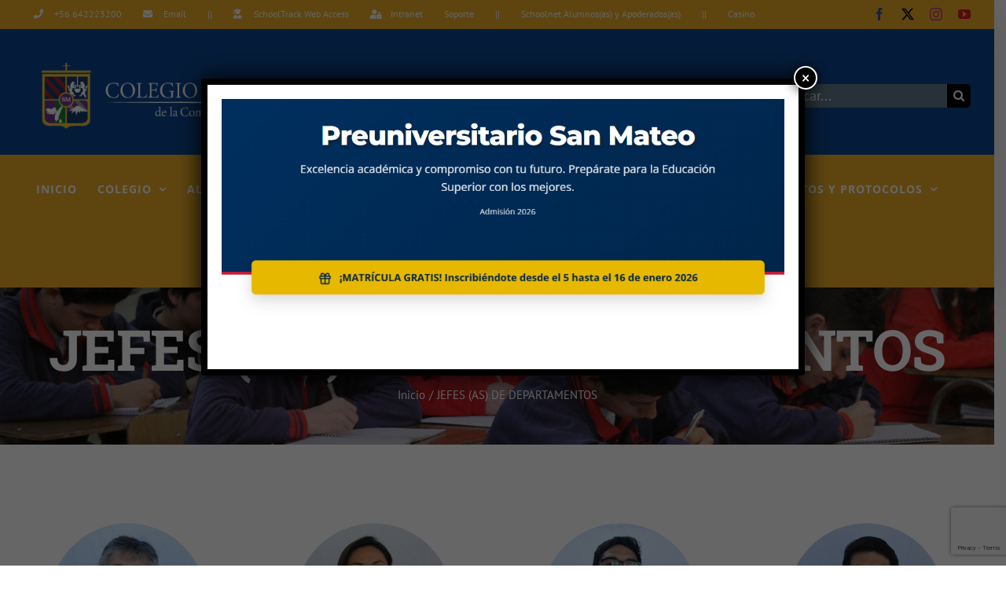

--- FILE ---
content_type: text/html; charset=utf-8
request_url: https://www.google.com/recaptcha/api2/anchor?ar=1&k=6Le9NS8rAAAAAEBp7V9voI5G1aT5Q-f8c5i8K5eg&co=aHR0cHM6Ly9zYW5tYXRlby5jbDo0NDM.&hl=en&v=PoyoqOPhxBO7pBk68S4YbpHZ&size=invisible&anchor-ms=20000&execute-ms=30000&cb=ai5mh4uc1ne1
body_size: 48702
content:
<!DOCTYPE HTML><html dir="ltr" lang="en"><head><meta http-equiv="Content-Type" content="text/html; charset=UTF-8">
<meta http-equiv="X-UA-Compatible" content="IE=edge">
<title>reCAPTCHA</title>
<style type="text/css">
/* cyrillic-ext */
@font-face {
  font-family: 'Roboto';
  font-style: normal;
  font-weight: 400;
  font-stretch: 100%;
  src: url(//fonts.gstatic.com/s/roboto/v48/KFO7CnqEu92Fr1ME7kSn66aGLdTylUAMa3GUBHMdazTgWw.woff2) format('woff2');
  unicode-range: U+0460-052F, U+1C80-1C8A, U+20B4, U+2DE0-2DFF, U+A640-A69F, U+FE2E-FE2F;
}
/* cyrillic */
@font-face {
  font-family: 'Roboto';
  font-style: normal;
  font-weight: 400;
  font-stretch: 100%;
  src: url(//fonts.gstatic.com/s/roboto/v48/KFO7CnqEu92Fr1ME7kSn66aGLdTylUAMa3iUBHMdazTgWw.woff2) format('woff2');
  unicode-range: U+0301, U+0400-045F, U+0490-0491, U+04B0-04B1, U+2116;
}
/* greek-ext */
@font-face {
  font-family: 'Roboto';
  font-style: normal;
  font-weight: 400;
  font-stretch: 100%;
  src: url(//fonts.gstatic.com/s/roboto/v48/KFO7CnqEu92Fr1ME7kSn66aGLdTylUAMa3CUBHMdazTgWw.woff2) format('woff2');
  unicode-range: U+1F00-1FFF;
}
/* greek */
@font-face {
  font-family: 'Roboto';
  font-style: normal;
  font-weight: 400;
  font-stretch: 100%;
  src: url(//fonts.gstatic.com/s/roboto/v48/KFO7CnqEu92Fr1ME7kSn66aGLdTylUAMa3-UBHMdazTgWw.woff2) format('woff2');
  unicode-range: U+0370-0377, U+037A-037F, U+0384-038A, U+038C, U+038E-03A1, U+03A3-03FF;
}
/* math */
@font-face {
  font-family: 'Roboto';
  font-style: normal;
  font-weight: 400;
  font-stretch: 100%;
  src: url(//fonts.gstatic.com/s/roboto/v48/KFO7CnqEu92Fr1ME7kSn66aGLdTylUAMawCUBHMdazTgWw.woff2) format('woff2');
  unicode-range: U+0302-0303, U+0305, U+0307-0308, U+0310, U+0312, U+0315, U+031A, U+0326-0327, U+032C, U+032F-0330, U+0332-0333, U+0338, U+033A, U+0346, U+034D, U+0391-03A1, U+03A3-03A9, U+03B1-03C9, U+03D1, U+03D5-03D6, U+03F0-03F1, U+03F4-03F5, U+2016-2017, U+2034-2038, U+203C, U+2040, U+2043, U+2047, U+2050, U+2057, U+205F, U+2070-2071, U+2074-208E, U+2090-209C, U+20D0-20DC, U+20E1, U+20E5-20EF, U+2100-2112, U+2114-2115, U+2117-2121, U+2123-214F, U+2190, U+2192, U+2194-21AE, U+21B0-21E5, U+21F1-21F2, U+21F4-2211, U+2213-2214, U+2216-22FF, U+2308-230B, U+2310, U+2319, U+231C-2321, U+2336-237A, U+237C, U+2395, U+239B-23B7, U+23D0, U+23DC-23E1, U+2474-2475, U+25AF, U+25B3, U+25B7, U+25BD, U+25C1, U+25CA, U+25CC, U+25FB, U+266D-266F, U+27C0-27FF, U+2900-2AFF, U+2B0E-2B11, U+2B30-2B4C, U+2BFE, U+3030, U+FF5B, U+FF5D, U+1D400-1D7FF, U+1EE00-1EEFF;
}
/* symbols */
@font-face {
  font-family: 'Roboto';
  font-style: normal;
  font-weight: 400;
  font-stretch: 100%;
  src: url(//fonts.gstatic.com/s/roboto/v48/KFO7CnqEu92Fr1ME7kSn66aGLdTylUAMaxKUBHMdazTgWw.woff2) format('woff2');
  unicode-range: U+0001-000C, U+000E-001F, U+007F-009F, U+20DD-20E0, U+20E2-20E4, U+2150-218F, U+2190, U+2192, U+2194-2199, U+21AF, U+21E6-21F0, U+21F3, U+2218-2219, U+2299, U+22C4-22C6, U+2300-243F, U+2440-244A, U+2460-24FF, U+25A0-27BF, U+2800-28FF, U+2921-2922, U+2981, U+29BF, U+29EB, U+2B00-2BFF, U+4DC0-4DFF, U+FFF9-FFFB, U+10140-1018E, U+10190-1019C, U+101A0, U+101D0-101FD, U+102E0-102FB, U+10E60-10E7E, U+1D2C0-1D2D3, U+1D2E0-1D37F, U+1F000-1F0FF, U+1F100-1F1AD, U+1F1E6-1F1FF, U+1F30D-1F30F, U+1F315, U+1F31C, U+1F31E, U+1F320-1F32C, U+1F336, U+1F378, U+1F37D, U+1F382, U+1F393-1F39F, U+1F3A7-1F3A8, U+1F3AC-1F3AF, U+1F3C2, U+1F3C4-1F3C6, U+1F3CA-1F3CE, U+1F3D4-1F3E0, U+1F3ED, U+1F3F1-1F3F3, U+1F3F5-1F3F7, U+1F408, U+1F415, U+1F41F, U+1F426, U+1F43F, U+1F441-1F442, U+1F444, U+1F446-1F449, U+1F44C-1F44E, U+1F453, U+1F46A, U+1F47D, U+1F4A3, U+1F4B0, U+1F4B3, U+1F4B9, U+1F4BB, U+1F4BF, U+1F4C8-1F4CB, U+1F4D6, U+1F4DA, U+1F4DF, U+1F4E3-1F4E6, U+1F4EA-1F4ED, U+1F4F7, U+1F4F9-1F4FB, U+1F4FD-1F4FE, U+1F503, U+1F507-1F50B, U+1F50D, U+1F512-1F513, U+1F53E-1F54A, U+1F54F-1F5FA, U+1F610, U+1F650-1F67F, U+1F687, U+1F68D, U+1F691, U+1F694, U+1F698, U+1F6AD, U+1F6B2, U+1F6B9-1F6BA, U+1F6BC, U+1F6C6-1F6CF, U+1F6D3-1F6D7, U+1F6E0-1F6EA, U+1F6F0-1F6F3, U+1F6F7-1F6FC, U+1F700-1F7FF, U+1F800-1F80B, U+1F810-1F847, U+1F850-1F859, U+1F860-1F887, U+1F890-1F8AD, U+1F8B0-1F8BB, U+1F8C0-1F8C1, U+1F900-1F90B, U+1F93B, U+1F946, U+1F984, U+1F996, U+1F9E9, U+1FA00-1FA6F, U+1FA70-1FA7C, U+1FA80-1FA89, U+1FA8F-1FAC6, U+1FACE-1FADC, U+1FADF-1FAE9, U+1FAF0-1FAF8, U+1FB00-1FBFF;
}
/* vietnamese */
@font-face {
  font-family: 'Roboto';
  font-style: normal;
  font-weight: 400;
  font-stretch: 100%;
  src: url(//fonts.gstatic.com/s/roboto/v48/KFO7CnqEu92Fr1ME7kSn66aGLdTylUAMa3OUBHMdazTgWw.woff2) format('woff2');
  unicode-range: U+0102-0103, U+0110-0111, U+0128-0129, U+0168-0169, U+01A0-01A1, U+01AF-01B0, U+0300-0301, U+0303-0304, U+0308-0309, U+0323, U+0329, U+1EA0-1EF9, U+20AB;
}
/* latin-ext */
@font-face {
  font-family: 'Roboto';
  font-style: normal;
  font-weight: 400;
  font-stretch: 100%;
  src: url(//fonts.gstatic.com/s/roboto/v48/KFO7CnqEu92Fr1ME7kSn66aGLdTylUAMa3KUBHMdazTgWw.woff2) format('woff2');
  unicode-range: U+0100-02BA, U+02BD-02C5, U+02C7-02CC, U+02CE-02D7, U+02DD-02FF, U+0304, U+0308, U+0329, U+1D00-1DBF, U+1E00-1E9F, U+1EF2-1EFF, U+2020, U+20A0-20AB, U+20AD-20C0, U+2113, U+2C60-2C7F, U+A720-A7FF;
}
/* latin */
@font-face {
  font-family: 'Roboto';
  font-style: normal;
  font-weight: 400;
  font-stretch: 100%;
  src: url(//fonts.gstatic.com/s/roboto/v48/KFO7CnqEu92Fr1ME7kSn66aGLdTylUAMa3yUBHMdazQ.woff2) format('woff2');
  unicode-range: U+0000-00FF, U+0131, U+0152-0153, U+02BB-02BC, U+02C6, U+02DA, U+02DC, U+0304, U+0308, U+0329, U+2000-206F, U+20AC, U+2122, U+2191, U+2193, U+2212, U+2215, U+FEFF, U+FFFD;
}
/* cyrillic-ext */
@font-face {
  font-family: 'Roboto';
  font-style: normal;
  font-weight: 500;
  font-stretch: 100%;
  src: url(//fonts.gstatic.com/s/roboto/v48/KFO7CnqEu92Fr1ME7kSn66aGLdTylUAMa3GUBHMdazTgWw.woff2) format('woff2');
  unicode-range: U+0460-052F, U+1C80-1C8A, U+20B4, U+2DE0-2DFF, U+A640-A69F, U+FE2E-FE2F;
}
/* cyrillic */
@font-face {
  font-family: 'Roboto';
  font-style: normal;
  font-weight: 500;
  font-stretch: 100%;
  src: url(//fonts.gstatic.com/s/roboto/v48/KFO7CnqEu92Fr1ME7kSn66aGLdTylUAMa3iUBHMdazTgWw.woff2) format('woff2');
  unicode-range: U+0301, U+0400-045F, U+0490-0491, U+04B0-04B1, U+2116;
}
/* greek-ext */
@font-face {
  font-family: 'Roboto';
  font-style: normal;
  font-weight: 500;
  font-stretch: 100%;
  src: url(//fonts.gstatic.com/s/roboto/v48/KFO7CnqEu92Fr1ME7kSn66aGLdTylUAMa3CUBHMdazTgWw.woff2) format('woff2');
  unicode-range: U+1F00-1FFF;
}
/* greek */
@font-face {
  font-family: 'Roboto';
  font-style: normal;
  font-weight: 500;
  font-stretch: 100%;
  src: url(//fonts.gstatic.com/s/roboto/v48/KFO7CnqEu92Fr1ME7kSn66aGLdTylUAMa3-UBHMdazTgWw.woff2) format('woff2');
  unicode-range: U+0370-0377, U+037A-037F, U+0384-038A, U+038C, U+038E-03A1, U+03A3-03FF;
}
/* math */
@font-face {
  font-family: 'Roboto';
  font-style: normal;
  font-weight: 500;
  font-stretch: 100%;
  src: url(//fonts.gstatic.com/s/roboto/v48/KFO7CnqEu92Fr1ME7kSn66aGLdTylUAMawCUBHMdazTgWw.woff2) format('woff2');
  unicode-range: U+0302-0303, U+0305, U+0307-0308, U+0310, U+0312, U+0315, U+031A, U+0326-0327, U+032C, U+032F-0330, U+0332-0333, U+0338, U+033A, U+0346, U+034D, U+0391-03A1, U+03A3-03A9, U+03B1-03C9, U+03D1, U+03D5-03D6, U+03F0-03F1, U+03F4-03F5, U+2016-2017, U+2034-2038, U+203C, U+2040, U+2043, U+2047, U+2050, U+2057, U+205F, U+2070-2071, U+2074-208E, U+2090-209C, U+20D0-20DC, U+20E1, U+20E5-20EF, U+2100-2112, U+2114-2115, U+2117-2121, U+2123-214F, U+2190, U+2192, U+2194-21AE, U+21B0-21E5, U+21F1-21F2, U+21F4-2211, U+2213-2214, U+2216-22FF, U+2308-230B, U+2310, U+2319, U+231C-2321, U+2336-237A, U+237C, U+2395, U+239B-23B7, U+23D0, U+23DC-23E1, U+2474-2475, U+25AF, U+25B3, U+25B7, U+25BD, U+25C1, U+25CA, U+25CC, U+25FB, U+266D-266F, U+27C0-27FF, U+2900-2AFF, U+2B0E-2B11, U+2B30-2B4C, U+2BFE, U+3030, U+FF5B, U+FF5D, U+1D400-1D7FF, U+1EE00-1EEFF;
}
/* symbols */
@font-face {
  font-family: 'Roboto';
  font-style: normal;
  font-weight: 500;
  font-stretch: 100%;
  src: url(//fonts.gstatic.com/s/roboto/v48/KFO7CnqEu92Fr1ME7kSn66aGLdTylUAMaxKUBHMdazTgWw.woff2) format('woff2');
  unicode-range: U+0001-000C, U+000E-001F, U+007F-009F, U+20DD-20E0, U+20E2-20E4, U+2150-218F, U+2190, U+2192, U+2194-2199, U+21AF, U+21E6-21F0, U+21F3, U+2218-2219, U+2299, U+22C4-22C6, U+2300-243F, U+2440-244A, U+2460-24FF, U+25A0-27BF, U+2800-28FF, U+2921-2922, U+2981, U+29BF, U+29EB, U+2B00-2BFF, U+4DC0-4DFF, U+FFF9-FFFB, U+10140-1018E, U+10190-1019C, U+101A0, U+101D0-101FD, U+102E0-102FB, U+10E60-10E7E, U+1D2C0-1D2D3, U+1D2E0-1D37F, U+1F000-1F0FF, U+1F100-1F1AD, U+1F1E6-1F1FF, U+1F30D-1F30F, U+1F315, U+1F31C, U+1F31E, U+1F320-1F32C, U+1F336, U+1F378, U+1F37D, U+1F382, U+1F393-1F39F, U+1F3A7-1F3A8, U+1F3AC-1F3AF, U+1F3C2, U+1F3C4-1F3C6, U+1F3CA-1F3CE, U+1F3D4-1F3E0, U+1F3ED, U+1F3F1-1F3F3, U+1F3F5-1F3F7, U+1F408, U+1F415, U+1F41F, U+1F426, U+1F43F, U+1F441-1F442, U+1F444, U+1F446-1F449, U+1F44C-1F44E, U+1F453, U+1F46A, U+1F47D, U+1F4A3, U+1F4B0, U+1F4B3, U+1F4B9, U+1F4BB, U+1F4BF, U+1F4C8-1F4CB, U+1F4D6, U+1F4DA, U+1F4DF, U+1F4E3-1F4E6, U+1F4EA-1F4ED, U+1F4F7, U+1F4F9-1F4FB, U+1F4FD-1F4FE, U+1F503, U+1F507-1F50B, U+1F50D, U+1F512-1F513, U+1F53E-1F54A, U+1F54F-1F5FA, U+1F610, U+1F650-1F67F, U+1F687, U+1F68D, U+1F691, U+1F694, U+1F698, U+1F6AD, U+1F6B2, U+1F6B9-1F6BA, U+1F6BC, U+1F6C6-1F6CF, U+1F6D3-1F6D7, U+1F6E0-1F6EA, U+1F6F0-1F6F3, U+1F6F7-1F6FC, U+1F700-1F7FF, U+1F800-1F80B, U+1F810-1F847, U+1F850-1F859, U+1F860-1F887, U+1F890-1F8AD, U+1F8B0-1F8BB, U+1F8C0-1F8C1, U+1F900-1F90B, U+1F93B, U+1F946, U+1F984, U+1F996, U+1F9E9, U+1FA00-1FA6F, U+1FA70-1FA7C, U+1FA80-1FA89, U+1FA8F-1FAC6, U+1FACE-1FADC, U+1FADF-1FAE9, U+1FAF0-1FAF8, U+1FB00-1FBFF;
}
/* vietnamese */
@font-face {
  font-family: 'Roboto';
  font-style: normal;
  font-weight: 500;
  font-stretch: 100%;
  src: url(//fonts.gstatic.com/s/roboto/v48/KFO7CnqEu92Fr1ME7kSn66aGLdTylUAMa3OUBHMdazTgWw.woff2) format('woff2');
  unicode-range: U+0102-0103, U+0110-0111, U+0128-0129, U+0168-0169, U+01A0-01A1, U+01AF-01B0, U+0300-0301, U+0303-0304, U+0308-0309, U+0323, U+0329, U+1EA0-1EF9, U+20AB;
}
/* latin-ext */
@font-face {
  font-family: 'Roboto';
  font-style: normal;
  font-weight: 500;
  font-stretch: 100%;
  src: url(//fonts.gstatic.com/s/roboto/v48/KFO7CnqEu92Fr1ME7kSn66aGLdTylUAMa3KUBHMdazTgWw.woff2) format('woff2');
  unicode-range: U+0100-02BA, U+02BD-02C5, U+02C7-02CC, U+02CE-02D7, U+02DD-02FF, U+0304, U+0308, U+0329, U+1D00-1DBF, U+1E00-1E9F, U+1EF2-1EFF, U+2020, U+20A0-20AB, U+20AD-20C0, U+2113, U+2C60-2C7F, U+A720-A7FF;
}
/* latin */
@font-face {
  font-family: 'Roboto';
  font-style: normal;
  font-weight: 500;
  font-stretch: 100%;
  src: url(//fonts.gstatic.com/s/roboto/v48/KFO7CnqEu92Fr1ME7kSn66aGLdTylUAMa3yUBHMdazQ.woff2) format('woff2');
  unicode-range: U+0000-00FF, U+0131, U+0152-0153, U+02BB-02BC, U+02C6, U+02DA, U+02DC, U+0304, U+0308, U+0329, U+2000-206F, U+20AC, U+2122, U+2191, U+2193, U+2212, U+2215, U+FEFF, U+FFFD;
}
/* cyrillic-ext */
@font-face {
  font-family: 'Roboto';
  font-style: normal;
  font-weight: 900;
  font-stretch: 100%;
  src: url(//fonts.gstatic.com/s/roboto/v48/KFO7CnqEu92Fr1ME7kSn66aGLdTylUAMa3GUBHMdazTgWw.woff2) format('woff2');
  unicode-range: U+0460-052F, U+1C80-1C8A, U+20B4, U+2DE0-2DFF, U+A640-A69F, U+FE2E-FE2F;
}
/* cyrillic */
@font-face {
  font-family: 'Roboto';
  font-style: normal;
  font-weight: 900;
  font-stretch: 100%;
  src: url(//fonts.gstatic.com/s/roboto/v48/KFO7CnqEu92Fr1ME7kSn66aGLdTylUAMa3iUBHMdazTgWw.woff2) format('woff2');
  unicode-range: U+0301, U+0400-045F, U+0490-0491, U+04B0-04B1, U+2116;
}
/* greek-ext */
@font-face {
  font-family: 'Roboto';
  font-style: normal;
  font-weight: 900;
  font-stretch: 100%;
  src: url(//fonts.gstatic.com/s/roboto/v48/KFO7CnqEu92Fr1ME7kSn66aGLdTylUAMa3CUBHMdazTgWw.woff2) format('woff2');
  unicode-range: U+1F00-1FFF;
}
/* greek */
@font-face {
  font-family: 'Roboto';
  font-style: normal;
  font-weight: 900;
  font-stretch: 100%;
  src: url(//fonts.gstatic.com/s/roboto/v48/KFO7CnqEu92Fr1ME7kSn66aGLdTylUAMa3-UBHMdazTgWw.woff2) format('woff2');
  unicode-range: U+0370-0377, U+037A-037F, U+0384-038A, U+038C, U+038E-03A1, U+03A3-03FF;
}
/* math */
@font-face {
  font-family: 'Roboto';
  font-style: normal;
  font-weight: 900;
  font-stretch: 100%;
  src: url(//fonts.gstatic.com/s/roboto/v48/KFO7CnqEu92Fr1ME7kSn66aGLdTylUAMawCUBHMdazTgWw.woff2) format('woff2');
  unicode-range: U+0302-0303, U+0305, U+0307-0308, U+0310, U+0312, U+0315, U+031A, U+0326-0327, U+032C, U+032F-0330, U+0332-0333, U+0338, U+033A, U+0346, U+034D, U+0391-03A1, U+03A3-03A9, U+03B1-03C9, U+03D1, U+03D5-03D6, U+03F0-03F1, U+03F4-03F5, U+2016-2017, U+2034-2038, U+203C, U+2040, U+2043, U+2047, U+2050, U+2057, U+205F, U+2070-2071, U+2074-208E, U+2090-209C, U+20D0-20DC, U+20E1, U+20E5-20EF, U+2100-2112, U+2114-2115, U+2117-2121, U+2123-214F, U+2190, U+2192, U+2194-21AE, U+21B0-21E5, U+21F1-21F2, U+21F4-2211, U+2213-2214, U+2216-22FF, U+2308-230B, U+2310, U+2319, U+231C-2321, U+2336-237A, U+237C, U+2395, U+239B-23B7, U+23D0, U+23DC-23E1, U+2474-2475, U+25AF, U+25B3, U+25B7, U+25BD, U+25C1, U+25CA, U+25CC, U+25FB, U+266D-266F, U+27C0-27FF, U+2900-2AFF, U+2B0E-2B11, U+2B30-2B4C, U+2BFE, U+3030, U+FF5B, U+FF5D, U+1D400-1D7FF, U+1EE00-1EEFF;
}
/* symbols */
@font-face {
  font-family: 'Roboto';
  font-style: normal;
  font-weight: 900;
  font-stretch: 100%;
  src: url(//fonts.gstatic.com/s/roboto/v48/KFO7CnqEu92Fr1ME7kSn66aGLdTylUAMaxKUBHMdazTgWw.woff2) format('woff2');
  unicode-range: U+0001-000C, U+000E-001F, U+007F-009F, U+20DD-20E0, U+20E2-20E4, U+2150-218F, U+2190, U+2192, U+2194-2199, U+21AF, U+21E6-21F0, U+21F3, U+2218-2219, U+2299, U+22C4-22C6, U+2300-243F, U+2440-244A, U+2460-24FF, U+25A0-27BF, U+2800-28FF, U+2921-2922, U+2981, U+29BF, U+29EB, U+2B00-2BFF, U+4DC0-4DFF, U+FFF9-FFFB, U+10140-1018E, U+10190-1019C, U+101A0, U+101D0-101FD, U+102E0-102FB, U+10E60-10E7E, U+1D2C0-1D2D3, U+1D2E0-1D37F, U+1F000-1F0FF, U+1F100-1F1AD, U+1F1E6-1F1FF, U+1F30D-1F30F, U+1F315, U+1F31C, U+1F31E, U+1F320-1F32C, U+1F336, U+1F378, U+1F37D, U+1F382, U+1F393-1F39F, U+1F3A7-1F3A8, U+1F3AC-1F3AF, U+1F3C2, U+1F3C4-1F3C6, U+1F3CA-1F3CE, U+1F3D4-1F3E0, U+1F3ED, U+1F3F1-1F3F3, U+1F3F5-1F3F7, U+1F408, U+1F415, U+1F41F, U+1F426, U+1F43F, U+1F441-1F442, U+1F444, U+1F446-1F449, U+1F44C-1F44E, U+1F453, U+1F46A, U+1F47D, U+1F4A3, U+1F4B0, U+1F4B3, U+1F4B9, U+1F4BB, U+1F4BF, U+1F4C8-1F4CB, U+1F4D6, U+1F4DA, U+1F4DF, U+1F4E3-1F4E6, U+1F4EA-1F4ED, U+1F4F7, U+1F4F9-1F4FB, U+1F4FD-1F4FE, U+1F503, U+1F507-1F50B, U+1F50D, U+1F512-1F513, U+1F53E-1F54A, U+1F54F-1F5FA, U+1F610, U+1F650-1F67F, U+1F687, U+1F68D, U+1F691, U+1F694, U+1F698, U+1F6AD, U+1F6B2, U+1F6B9-1F6BA, U+1F6BC, U+1F6C6-1F6CF, U+1F6D3-1F6D7, U+1F6E0-1F6EA, U+1F6F0-1F6F3, U+1F6F7-1F6FC, U+1F700-1F7FF, U+1F800-1F80B, U+1F810-1F847, U+1F850-1F859, U+1F860-1F887, U+1F890-1F8AD, U+1F8B0-1F8BB, U+1F8C0-1F8C1, U+1F900-1F90B, U+1F93B, U+1F946, U+1F984, U+1F996, U+1F9E9, U+1FA00-1FA6F, U+1FA70-1FA7C, U+1FA80-1FA89, U+1FA8F-1FAC6, U+1FACE-1FADC, U+1FADF-1FAE9, U+1FAF0-1FAF8, U+1FB00-1FBFF;
}
/* vietnamese */
@font-face {
  font-family: 'Roboto';
  font-style: normal;
  font-weight: 900;
  font-stretch: 100%;
  src: url(//fonts.gstatic.com/s/roboto/v48/KFO7CnqEu92Fr1ME7kSn66aGLdTylUAMa3OUBHMdazTgWw.woff2) format('woff2');
  unicode-range: U+0102-0103, U+0110-0111, U+0128-0129, U+0168-0169, U+01A0-01A1, U+01AF-01B0, U+0300-0301, U+0303-0304, U+0308-0309, U+0323, U+0329, U+1EA0-1EF9, U+20AB;
}
/* latin-ext */
@font-face {
  font-family: 'Roboto';
  font-style: normal;
  font-weight: 900;
  font-stretch: 100%;
  src: url(//fonts.gstatic.com/s/roboto/v48/KFO7CnqEu92Fr1ME7kSn66aGLdTylUAMa3KUBHMdazTgWw.woff2) format('woff2');
  unicode-range: U+0100-02BA, U+02BD-02C5, U+02C7-02CC, U+02CE-02D7, U+02DD-02FF, U+0304, U+0308, U+0329, U+1D00-1DBF, U+1E00-1E9F, U+1EF2-1EFF, U+2020, U+20A0-20AB, U+20AD-20C0, U+2113, U+2C60-2C7F, U+A720-A7FF;
}
/* latin */
@font-face {
  font-family: 'Roboto';
  font-style: normal;
  font-weight: 900;
  font-stretch: 100%;
  src: url(//fonts.gstatic.com/s/roboto/v48/KFO7CnqEu92Fr1ME7kSn66aGLdTylUAMa3yUBHMdazQ.woff2) format('woff2');
  unicode-range: U+0000-00FF, U+0131, U+0152-0153, U+02BB-02BC, U+02C6, U+02DA, U+02DC, U+0304, U+0308, U+0329, U+2000-206F, U+20AC, U+2122, U+2191, U+2193, U+2212, U+2215, U+FEFF, U+FFFD;
}

</style>
<link rel="stylesheet" type="text/css" href="https://www.gstatic.com/recaptcha/releases/PoyoqOPhxBO7pBk68S4YbpHZ/styles__ltr.css">
<script nonce="rjuYlolu9Cj95rWUvfkgzQ" type="text/javascript">window['__recaptcha_api'] = 'https://www.google.com/recaptcha/api2/';</script>
<script type="text/javascript" src="https://www.gstatic.com/recaptcha/releases/PoyoqOPhxBO7pBk68S4YbpHZ/recaptcha__en.js" nonce="rjuYlolu9Cj95rWUvfkgzQ">
      
    </script></head>
<body><div id="rc-anchor-alert" class="rc-anchor-alert"></div>
<input type="hidden" id="recaptcha-token" value="[base64]">
<script type="text/javascript" nonce="rjuYlolu9Cj95rWUvfkgzQ">
      recaptcha.anchor.Main.init("[\x22ainput\x22,[\x22bgdata\x22,\x22\x22,\[base64]/[base64]/[base64]/[base64]/[base64]/[base64]/KGcoTywyNTMsTy5PKSxVRyhPLEMpKTpnKE8sMjUzLEMpLE8pKSxsKSksTykpfSxieT1mdW5jdGlvbihDLE8sdSxsKXtmb3IobD0odT1SKEMpLDApO08+MDtPLS0pbD1sPDw4fFooQyk7ZyhDLHUsbCl9LFVHPWZ1bmN0aW9uKEMsTyl7Qy5pLmxlbmd0aD4xMDQ/[base64]/[base64]/[base64]/[base64]/[base64]/[base64]/[base64]\\u003d\x22,\[base64]\\u003d\x22,\[base64]/w7MbQhNnESZrwr9Tw47Dv8ODfMKEOw3CjcKFwqrDpMObLMO2dcOeFMKQasK8aCzDhBjCqz3Dqk3CksO7JQzDhnPDlcK9w4ESwqjDiQNSwoXDsMOXQsKvflF2aE0nw6RfU8KNwofDtmVTD8KZwoAjw7oIDXzCrU1fe18BADvClHtXagHDsTDDk354w5/DnUxvw4jCv8K3U2VFwpvCiMKow5F0w6l9w7RSUMOnwqzCiBbDmlfCqn9dw6TDqHDDl8KtwqYUwrk/fMKGwq7CnMO9wotzw4kPw7LDgBvCpBtSSBHCkcOVw5HCp8KLKcOIw5/[base64]/DuMOOwozCiWEuDcOHKMOAwpXCuVbCujXDmEXCmzLCmAdmAMKzI0V2CgguwppIa8OMw6cBYcK/YxkSamLDiwbClMKyFC3CrAQ6LcKrJVXDu8OdJWPDgcOJQcOkKhguw5XDoMOidRHCkMOqf2XDh1s1wqJhwrpjwrkuwp4jwrE1e3zDtUnDuMODNDcIMD3CgMKowrkJJUPCvcODUB3CuTvDi8KOI8K1GcK0CMOKw6lUwqvDtkzCkhzDjzI/w7rCksK6TQxUw41uasOoYMOSw7JKH8OyN3xbXmNgwrMwGyfCnTTCsMONTlPDq8OPwp7DmMKKEAcWwqjCnsOEw43CuVbCphsAbSBzLsKbPcOnIcOfVsKswpQ/wrLCj8O9D8K4ZA3DtiUdwr4VaMKqwozDj8KDwpEgwqdhAH7CuH7CnCrDk3nCgQ90wqoXDQcfLnVqw5ALVsKuwpDDtE3CisOOEGrDoTjCuQPCuHpIYksQXzkew4RiA8KHTcO7w45rTm/Co8OYw7vDkRXCvcO4UQtoMynDr8KbwpoKw7Q8wrDDtmlzF8O9OMKwUlrCjVwxwo7DusOewrIXwpJsQcOjwotvw5oiwrI1asKdw53DjsKdCMOPG2nCsD5OwqTCgzjCvsK1w7k4WsK3w5bCqTkBTXHDhwJKK1XDjX9jw7LCqMOYwrZ2Vh0JKMO8wqzDv8OXYMOuw4h/wpQoXMOswrsTYMKeMGADNFZHwoXCmcOAwqzCrcOPCTAEwoUGaMKwQQDCkV3CpsKiwqYhDW09wqNWw4JBIcOPC8OPw50JXVpEcTvCusOkUcO4ScKETsOSw50VwoswwqvCl8KMw50UBEbCtMKnw6kEODLCuMO2w5jCocODw5p7wpdmcm3DiBjCgirCjcO3w7/CoikrccK1wpLDjVBeAQ/Cgyh2wqtNCcKHUE50QlvDh3Zvw6Zvwr/CsQDDsF4Iwq8BC3LCulfCgMO+wpt0T1vDr8KywqXClMOJw5VlAsKhYhnDssO7MTtNw6U7aB9Ja8O5MsKzCnjDj3APblvCgkVUw6N9E1/DtcOOAMOTwrfDpkbCqMOAwofDpcKqKC0DwojCqsKYwpJ/wpBdLsK2O8O3R8O7w5YswoLDnz/[base64]/BwbDrnrCp3t9wrkaYTbCkcKZwq0JS8KWw6HCjivClHLDnUJ3BsO9L8O7LMOCWAV2JyNXwoAqwovDsT0NBMOOwp/Dv8KxwpY+TMOJc8Kvw4EXw40WCcKawoTDoTDDqSbChcOgcRXCkcK/EMKawrDDtTE/[base64]/DpzvDosO6dsORHDPClsO9dxfCicKMw4tLwrvCrMO9wqRQHB7CmcKuXh8dw7rCqyBpw6jDuRxTWWEEw6B3wopmQcOWIXHCvn/[base64]/w6vDuMONVwrClMOjw4jCkcOaS0sQwozCkBUNPlUpwo3DqsO4wrPCmG9jB3DDiTvDi8K4AMKbGUd/w7HCssOlCMKJwqZ4w4l+w7/CoWPCsyUzBwbDgsKmWMKqw4M0w7fCtmbDhVlKw7/ChHzDp8ONDEVtKCobQH7DoUd/wojDsWPDnMOaw5TDh0rDksK8PcKgwrjCq8OzOcOYNTXDlToMesKySVrDq8K1VsKSE8Orw5jCoMKkw48+wrzDvRbDhTpuJm18UxnDiWHDo8KJe8OOw5vDlcOjw6DCpMKLwpN5cwEwJAEDflU7T8OLwonCiS/DggswwqE4w4/Dl8Kqw7YDw7zCqsKseAADw7YAb8KJAhTDu8OnDsKDaS5Kw5fDmA/[base64]/esKCF3Qdw64Kw47CksOawqvCqE7Cu2JbaHtqw4/[base64]/w5xUwr9cwrxqw5xreMKoQEbCjcKIwprCusKeGTtCw6JuGz0Dw5bCvXbCkFBoYsOdLQDDvEvDrcOJwojDkVBQw4XCn8KlwqsaO8KZwr7DjDjCm0nChjgQwrHDlUfChGwHR8OITcKQwpHDqnnDmw7Dg8KZwoQYwoVRJ8O7w50fw70SZcKawpYjKMO/cnBfBcOALcOOeyMQw7c5wrvDusOswpwhwprCiyrCryZmaR7CpTTDhsO8w4l8wobClh7CmTcmwqfDqsOew53CjSBOw5HDrGLCgsKlRcKHw7TDj8K5wp3Dm1Aaw59aw5fChsOtAsKKwpLCrTs/FyIue8OswpIRHA8Kw5tTLcKWwrLCpcOxJ1bDscOdAMOJRcKCGWMWwqLCkcK2ek/Cg8KjLGLCrMOhUcKywpl/VRnDm8O+woDDpcOeWcOtwr8Zw4lhGykVJXx3w73Cv8KRSQFwI8Otw7jCoMOAwph8wq/DhFZNP8KWw5I8JwbCs8Ouw7DDry3CpSLCh8OfwqRITz0qw4A2w63CjsKhw5t4w4rDiTM1wojCmcODJ1wqw41pw6gjw7kowq9wCsOEw7tfc2sXGGDCsW0GNUohwpzCpkFgTGrCngrDr8O+XcK1RBLCpjlULMO1w67Ct3VMwqjCpD/CncKxccKfKSM4AsKjw6kMw5IGN8O9RcOiYC7Dn8OAEXEiwpDChkJkMsOYwqrDlMO4w6bDlcKCw7J7w586wr58w7tIw6fCsR5Mw7BxLijCj8OBaMOYwq9Dw4jDmDlQw4Ntw5/DqlTDrTLCqcK5wrVjfcOWY8KVQwPCssOECMKVwqRRwpvCl1VJw6slCl3DuCpWw7oSICBLdH/CkMKyw73Dl8ORdDx6wo/CplAfc8OzECBsw4BowqvDi0DCoFrDlmLCpMORwrc5w6x3wpHCpMOnYcO8PjzCocKIwrcCwpIMw4UIw64Qw5t3wpVMwot6J2pXw6EgAkkIQRPCk3g4w73CjMOkw6rChMOCF8KGNsOjwrB/wqRbKHHCr3xIEFYuwpnDpiocw6fDpMKWw6IwUi5bwozCvMKQTXTCp8KZBsK+cQnDrWkeOhbDjcOTRUN/f8K7HTDDncKVG8OQSy/Di0Asw7vDv8O+J8O1wpjDpyLCksKIFXnCkkUEw4lcwoIewoNpU8OTC3AifB0zw7wsJm3DtcK0EcOgwrrCgcKQwpFgRh7DiVXCvF9wXSPDlcOsDsKIwrg0VMKQM8KwRMKCwq4OVCIMSxzCj8KGw7Y0wrrDg8OOwoMswrBcw4dABcKQw40/BsKLw44jJDHDsgBWNTXCt2vCgQo+w5PCoRHDksKcw7TCtxMrZcOweGxOcMOWH8OKwqzDgsOBw64Nw7rCksOJe1LDgGNjwoPDr1o9fMK0wrcDwqfDswfCokMfXBs8w6TDqcOmw4BmwpUPw7vDp8K8NgbDrcK2wroUwp8HKsOYYS7CqMO3wp/ChMKPwqbDrUQvw6PDnj0UwrsbfBbCr8OjBR1dYAwTF8OrSMO0MWpeBcOtw7LDoWdhwr45H1bDqnFdw6PCqUXDm8KCJQt6w6/[base64]/CsTLCjnnDkCkYw6/CsMKowokmesOKw4PCqC7DtcOmARzDksO/wrwgCzVOTsKoOWs9w6tRQMKhwpXCrsKGcsKDw7DDjsK/[base64]/B8KEw4PCkcKPR3lZEXfDrMONSsKaGm8fTDzDsMOvFH19ZWsawqVkw48aJ8O+woJMw5vCsHo6VD/[base64]/[base64]/CqcK8DVnDssOBWnPDuMKQaAjDusOZGVTCkXhrH8KzXcOdw4HCj8KMwrjCs1bDmMKkwpBQWsKlw5N6wqTCsXzCsi3Do8KCGhHCpTLChMOvcEPDrsOjwqjCt0tdA8O5fQ7DrcK1d8OddsKcw6EZw5tWwovCi8O7wqLCusKTw4AAwo/Cj8O7wp/CuWrDpntlGnVyTidAw69aPsOAwr5ywrrDkn0ODG7Dl1EIw6AKwrZ+wrrDuQfDmlQUw4HDrFVnwp/Ch3vDvGVbwrJfw6QFw50QZXfCisOxe8OlwpDDp8Kdw58IwoFVNTcedGtdUmLDsAQ4TMKSwqrClRw/RiXDtSkTHMKbw6LDs8KKa8OOw4JBw7c7wrvCghx+w6pxJg1YTAZPdcO9JsOKwrRawqLCtsKUwoBBUsKTw7tbVMO4wpo6fDgGwpk9w5rCr8OWccOGwpLCv8ORw5jCucOVIk80Hw/CpRtAb8ObwqbClGjDkmDCgkfCrMOpwrV3OgHCsS7DrsKrSsKZw5Z0wrUkw4LCjMO9wrVWWAXCrRB5cCEywpLDlsK+LsO1wqjCrgZxwoMQERPDjcOkQsOKDcKpQsKnwqTCg0d5w4/CisKawpBFwqvCp2fCscOvS8Oew7YowoXDijfDhlxFfU3Cl8Knw5ATbEXCmTjClsKvcRrDhAI7YinDuHnChsO8w7JgGQNeAMOqw6TCgG5Ywo/CvMOFw7A8wptSw4tOwpQQNMKhwp/[base64]/Do8KzwrMwa8Ksw7NPUQjDlMKxw4TDpGDCuXTDlcObAWLCoMO/XX7CvsKLw4smwr/CoABwwoXCnFnDkD/DpcOQw5TCjUY4w6LDjcKywoLDsFTCtsKPw43Dg8O/d8K/IS8GHsOJaEJYPXI/wp1mw4LCqEDChWzCicO9LSjDnxzCq8OCLcKDwpzCv8O2w6gXw7rDp0zDtTwxTEc3w5TDoiXDp8O6w7zCm8KOa8OQw7kPNABKwqooHE5VIT1LPcOROTXDkcKHakoswp0Iw4jDj8KMbMKaSgfCiRNhw5ILMFrCvmNMfsO/w7TDlzLDiARIYMOlLyoqwo3CkGksw7EcdMKewp7DnsO0KsOVw6/CmXLDnTNYw4Fpw4/[base64]/CncObFMKwf0NpT8KpazjCp8KcM2l8wqEUwoBMcMOBZ8KnSA9Ww589w6DCtMKkR3DDqcKbwrzCuiwcEMKaRXYTYcO0HATDkcOOcMK8OcOvBw/DmyHCkMKNfw09SghuwoE9bHBEw7jChQvCpxTDoTLCsVlFP8OEQFYmw4l8wpXDu8KRw4jDh8KTFzxSwq/[base64]/PsOeS0PDgSrCqcOleAwrw4VgwqvChw/[base64]/Co8OYw7bDscKBwqXDqsOVbcKZR8OYw6Vzf8Kww6hcJcOQw7zCjMKKOsOswqEeLcK0wrZ9wrjChcKNT8OmFVvDqS00esKQw6sSwqNTw5Nkw6cUwo/Cgyx9A8O2WcObwo8Vw4nDsMKOB8OPYxrCsMOOw7DCusKyw7wlMsKhwrfDhjwcM8K7wpweV0J2ecO3wrtsL001wqksw4Exwr3DmsO0wpYyw6Egw5jClhQKWMKVw5/DjMOXw77DlCLCp8KDD08fw7U3O8KGw4wAPXbCvHPCuHAhwrjDpCrDn0zCjcORSsOHw6JvwqDDnQrCjn/DrsO/LzbDucKzRMKmw7/CmVFXNyzCkMO9WQPCu0hzwrrDu8KyFz7Du8Obw51Dw7QhEcOmd8KtJCjCo1TCmmYpw4t2P3/[base64]/ClTPDnMKrUsK4w4bCtcOAw7pBR2zDrBvCisOYwoPDlS83UyF9wq9+HcKSw7w5d8O+wqV5wptZTcKDPgpBwrDDiMKxBsOGw4RCTyfCgwjCqR/[base64]/[base64]/CmxVvV8ONGQXCtMOswprDtMKRwqjDpEVBaAg2cDp4AMKbw49XWyHDicKeA8OaZjvCkk7ChjnCi8Ocwq7CpynDl8KWwrzCq8K+E8OJOsK1MWnCrGwfTsKkworDpsKywpjClsOaw6cuwqtbw5rClsKPZMKtw4zClVbCvMKVYGLDk8OhwrQWFg7CrsKKHcOvDcK/w7XCp8KsPwXDvAzCksKswo8jwodpw4hxe154ESN6w4fCoSTDuVg4aBlfw4wMfw5/KcOjOSIJw6gyCAUHwq8pZsKeacKhbR7DiCXDssKuw7jDkWnCg8O1ITYqASPCv8KIw6zDisKAc8ORK8OKwrHDsBjDmcKZDGjCucKsHsKtwpnDksOLYSfCmjTDpETDp8OeAcOZacOTa8O1wokrHsOEwq/CnsOUag/CkGoPwqTCi10PwoJAw4/DicOOw7A2K8OYw4LDvkTDtT3DgcK2Khh1JsOQwoHDhcKILDYUw4DCgsOOw4ZEMMKjw4zDm0kPw7TDswhpwq7CkzFlwrtbQsOlw68Gw6o2ZsO9ZjzClhpNYsOHwo/CgcOSwqvDjsOqw6o8dTHCh8OxwqTCnDdSYcOZw69rTsOHw5gWScO2w57Cnixfw40rwqDDhjoDU8OlwrXDscOSNsKLwoDDvsKiccOowrLCtS91e0AfXArDucOxw49PKcO+KT9Qw7DDrUbDvhfCvXk/c8Odw7UQQsKKwqMYw4HDisKuGEzDocKeeUXDvEHCl8OdTcOqwp3Cinw5wonCgcO/w73DgcKswrLCgH1gE8OUJgtXw4rCvcOkwpbDg8Opw5nDvsKRwpRww59sY8Ovw4rCriBWem4Ww6cGXcKgwoTCtMKpw7xewr3ClcOyfsO9wpPCrsOQbEXDhcKAwoc3w5Evw6t/[base64]/[base64]/f2XDo3dfAU5oIsKkw6VAMA3CkDXCriJvYw54G2nDn8OEwo/DolTCiAZxchkgwooaOkoswrPCscKHwop8w5ZawqnDn8Kqwoh7w5xYwrnCkBPCuDrDmMKkwqfDjxfCq0nDtsOxwqYrwrJnwp5WPMORwo/DhC8KV8KCw7YYb8OPYsOvYMKJdhA1F8KFF8OfR0Iqbl0Yw4NCw6nDp1odT8KOK0MxwrxcJHzCnB/CrMOawrcpwrLCkMK2woPDoV7CvVl/wrJxeMOvw6xOw7rDssOtPMKnw5/Cvxcqw79JNMKhw4kKYHlXw4LCvcKEDsOlw7IDTADDgMOhdsKZw73CjsOBw69UJsOLwpXCvsKaacKUXQLDvsOpwo3CrHjDsQjCtsOkwo3CgsOvRcO4w43CmsOdWD/CtXvDnS/Dn8KwwqNowp3ClQgSw5x2w68MTMKZwpbClFDDnMKTM8ObaBZWT8KJNSnDgcOWHzF4GsKmLsK/[base64]/w6BrRnEhw5nDm8OEworCjB/DmsOTwr90NsOWFlBFARsiw5DDhHvCosOgesOkwpk6w4R9w6t2WX/CgHROInBGXlXCgAjDs8OQwqEuwrXCi8OKWMKDw50ww6DDuFnDjSbDqyl3HUlmGMOlbkdUwpHCnFpACcOMw4pcT1nDs3Fsw7ESw6Q3cyXDrSYnw7zDl8KWwrBcPcKqwpglXD3DlSp/[base64]/[base64]/Co8KPFHA2ElfDoMK+FyXCjSDCv8OCc8OWdz0xwrlVX8Kaw7HCtipoe8O5N8OxNmHCl8OGwrlow6HDu3/DgsKkwqYKdSwAw6jDlcKowq1/[base64]/Ctm/DsMO9w7/Cg1UITcKUF2DCkErDp8Kkw4pWwoHDpsOWwrAaE2nDiQcbwrgZF8O8bFQvXcKzwr1bQMOzw6LDhcONNXvCmcKgw4HCsAfDi8KBwonDnsK4wpprwrNyVRlRw6zCvy5WcsK/wr/DicK/WMOtw5LDpcKCwrJlCnleFsKoGsKZwpwcIcOQZMOIE8OwwpHDt13DmGHDpsKOwq3CocKBwqEibcO1wo/[base64]/[base64]/CpFJuKcONNcKGOcK7wo1Dw5PDg00lw7jDpMOib8KkMMKXA8ORwrAiRG/CnUbCjMKbBcOWfyfDtkk2CA59wogAw4DDksOow6lmBsKNw61NwoDCvwhuw5TDsQDDm8KOESVGw7pjJWhhw4rCoV3Dk8KoB8KZcwcJcsOAwrbDhwXCgMKdd8KLwrfDpWPDoFQSP8KvITHCsMKtwoMJwqvDo3XClHR6w6FJYyvDksKEUcOWw7HDvwF3aip+TcKaecK3Lx/DrMOSE8KSw5J8WMKaw44PZMKSw58+WkvDk8OBw5TCo8K8w7EuTzVJwofDm3M+fFTCggkHwr50wrjDoFR6wogIGSt8w5wgwrLDucK/w5rDpQRxwpFiPcKdw7oDOsKhwqLCqcKOSMKmw5gBWVcyw4zDmcO1Uz7CmsKzw6d4w7jCgWxJwoRjV8KPwpTCuMKNB8KQOyHCvwY8V2rCtMO4Bz/DvBfDmMKKw7rCtMO6w6xOFTDCrUnDo24ZwoE7ScKhCcOVNR/[base64]/Cv8OLd8Omw7plwrU8KMOAwrjCs8KWPQHDowdWw7LDrxnDmEYIwoAew6PDkXt7dAgew7vDl0lhwp3DmsKow7ZRwrxKw7DCrsOrXgQ3URHDmVkPQMORKMKhdFjDjsKiW1BiwoDDu8OVw5zDgWHDm8KLElVJwqkMwr/CokXCr8Onw53Du8Ogw6XDqMKvw6xka8KzX2F5wqNGW2Jwwo0jw6/CjsKZw4h9OMOre8KCO8OFCFXCpRTDtCMpwpXDqsOhaFQlB2DCngocOhzCm8KWbDTDuzfDhirCo0pYwp1QVCLDiMOyT8KiwonCv8Knw5rDkFcpNsO1GzPDicOmw4bDjgvDmV3CosOcOMOMS8KPwqcGwq3CuU5rMi5pw7x+wpJuK2Z/ZVMnw64Uw61ww6vDnFQqBnfDg8KHw6pRwpI1w73CkMO0wpPDicKLQ8ORflxyw74Ew7wOw4EjwoQewq/DjmXCtE/CuMKBw6x/PRFlwp3DvsOjacOfayIxwrkqYgVMCcKcUiM9GMOkLMODwpPDssKNdz/CjcK5TFBJTVQJwq7CoCfCkkPDowJ4YsK+B3TCoBs+HsO7HsOMQsOsw63DsMOANXIpwr/CrMOtw4xbADxTQE3DlT9nw43DnMKBX1nCqXhBHw/DuknDiMKuMRo8LFbDj1lXw58DworCpsOnwo3CvVTDgcKdAsObw5LCl14Dwo3CqnjDhQ8kFnnDgxBzwoM2AcO7w4Ufw5dgwphyw4E0w5J4HsKFw4BIw5DDpRk3CCXCmcKGGMOzDcOLw58qIMO7eB/Culoxwq/CjzXDq2Ngwqk1w74QCRgRLx/[base64]/Cti9BwqTDjkjCkMOcwoTCo2QfRMKmcsKYw79zFMKXw7EEX8Kzwr3Cpx9RZSUbJHPDtjRLwqUbI34zcgUYw4kxw7HDjxdqO8OiTgfDgwnCj0bDtMKicMOiw6xlSGNZwrYuAQ8GecOgEUMmwo/DgwJIwp5PZcKvHyMsD8OmwqrDtsOcw4nCncOQZsOPwpsEaMKzw6rDksOuwr/DnkEqeRTDqUQgwobCvmLDrTtzwpksKcOvwpTDuMO7w6PCicO4CnrDgwI/w4XDvcO8CcO0w7Qdw5bDsEDDgDrDjFzCiAJ8UMOcQB7Dhitfw4fDgX8ewpFsw5hsDETDh8KoH8KcT8Kha8OXfcK6NcO3dhV4I8KoVMOoUGVOwqzChBDCg3zChyDCrknDnmY5w78rJMOLeHwIwrrDpCtzEmHCrEQCwpnDmnHDh8Kyw6HCvhgsw4jCpRg0woDCr8Kzwr/DqMKtF2jCkMK0LiMEwoQaw7FHwqHDk0TCmQnDvFVMccKkw5ACU8KMw7ItUUDDt8OxLwhaFsKEw57DjlrCryUzLXIxw6TCrMOTJcOqwoZmwqt2wrAZw7VAb8K4wqrDn8O5Ki/DgMOKwqvCuMOhGHPCscKzwqHCllLDrjvDuMOhZUs8YMK1wpNaw5jDimLDm8KEL8OwVQLDllvDn8KmEcOpBmsRw4QzcMO3wpAhT8OVCiMFwoXDl8KSwqNFwpJnNkbDrA46worDvcOGw7PDgsKMw7JFFiHDqcKZOXZWwqPClcKHWmwsDcKbwpfChArCkMOcHm8uwo/CkMKfIcOCS0bCrsOnw4HDp8Oiw63DrUggw7FSA0lLw5VpDxQkPSDClsKvIEvClmXCvVPDgMOlDmTCocKAFWvCnE/CuyJoDMOywr7ChnXDuFU3L2vDhlzDn8KRwpU4AnkobcO+UMKTwq3CicOJOlHDuRvDncKzKMOQwonDisKvfmzDtH3DgRtSwq3Cq8OtKsOcVhxdVznClcKhPMKMC8KaEnfCrsOKDcKyQBHDiiHDtcO6HcK/wqorwoLClsOQwrTDrxINJkrDsmkHwrTCtMKjTMKIwovDsjbCgsKBwq7CksO5KV7DkcO+I1wew5gLHlrCl8OSw7/Dt8O7GERjw4Amw4zDn3lww5w8UnXCjz5Jw7HDhl3DslvDqcKAbBTDn8O6wqzDssKxw6J1QQMvw4EBCsOWT8OWGgTCnMKBwqzCpMOKEcOPwqULKMOowqbCq8KWw5puO8KKfMK9Fx7DuMO5wrMdw5R/w57Dgk/[base64]/[base64]/[base64]/DlQvDnzbDvlrDpinDucO/w4XCmiRowr8eIcOFwqzCmW7CmsKdT8ODw6XDnH4+Zm/[base64]/DoMO3w43DtsKFWMKdw7xsMWfCpks3bDbDjU9UbsOXLsO/DzPCukLDmTLCiVzDpRHCjcOrKV0sw5HDjMKufETChcORM8KNwr5/wr3DnsOOwrjCg8Orw6jDjcOTF8KNZ1vDtcKoTGxNw6zDvDzDjMKJFsK4wox1w4rCs8OUw5oBwrPDjERLPMOhw7o1DXkVT2QbSnpvUsKNw78GKFjDixzDrwc2RH3CtMOawppsZE1/wqgERU1YDgpmw6R3w5UKwo4lwrrCuAPDt0/CtiPCkzzDvFVPEzQTannCvxxFPsOqwo3DhVPCgMO1fMOGKcO6wpjDqsKZMMOMw6x+wpbCrwHDpMKocTQkMxMDwqgqIAs+w6Amwoo6XsKdEsKcw7IcPF/DlwvDs1vDpcOow4hWSh5GwoLDiMKENcO7P8Kcwo3CmMKATH5+EwHCm1LCicKkTMOoesKKAWLCoMKDZ8O0cMKpEcOhw4XDrwrDvFIjc8OEwqXCriLDqD02wo3DpMKjw47DqMKgbHDCmcKTw6QCw7nCq8Obw7zDsxzDo8KRwo/[base64]/[base64]/DpsK+AEMxw59WFELDoFnDmcOKUMOpwqLDnGjDmcOnw7Mlw6QbwroVwrxYwr7CpDJVw7tPUR5ywr3Dg8KAw6XDpsKnwpLDpMOZw7sRQjspbcKTwqwkamwpFABhagHCjcKDw5ZCGsKVwpwqZcK5BELCiwLCqMKtwrvDlAU0w5/Cs1JUJMKdworDkF8LRsKcPnDDnMKrw5/DkcOiO8O3c8OrwrPCtzTDtD5/F27DrMKYU8KGwo/CinTCksKnw5ZOw5LCtW/CghLDp8OtNcKGw5A6d8KRw4jDjMKOwpcCwpXDpGjClA9KTjEVKHkRQcO3dnHCpybDqMOCwojDnMOww6kLw4PCsSpEwqZew7zDpMKnbFETRMKldsO4e8OVw7vDtcOzw73Ci1PClw8/[base64]/CscKuw47Cv3/[base64]/DjVjDoQ7CocO5w7glw5hhwqs5wqHCusKmwovDpT1Dw7t8bmvDtMKawoNqU0MGfFV0RHvDscKBUjMuOApVasOEMMOQFcKUdgnDs8OVNRLDu8KEJcKZw5nDmxhtUzofwqMCSMO5wqnCkCBnCMKGRyDDmcKWwrBbw7RkG8OYDCLCpxjCjQA/[base64]/DmDXDqyTDjsKPw63DnX1PBxxfwrPDpTcsw6/CklPCiwjCj10Fw7ttf8OcwoM4wo16wqE8R8KLwpDCuMOUwpYdC1DDt8KvBC0DXMKnecOaOhrDs8OzL8KLCgVZRMK9XUzCn8Oew7rDvcOmPyjDmsOXw4/DkMKoKwo4wq3CrVDCmnc6w70KLsKSw5glwpYJWsKWwqvCmDXCjwcQw53CrMKLQi/[base64]/Chx9+w6jCu8KvYBZrBAjDnC7DjjctMWx6w45Ww4EXFMOkwpPCicKhSggGwoEIAQzCscOZw6w5wocgw5nCnHzCqcOpF0HClyhBXsOseCPDiiodfcKWw79vE19nXcOTw5FCOMKiMMOiHyZPD1XCusOwY8OYdEjCocOABQjCrV/CuwwkwrPDmjwIEcK7wqXCvyMxEB5vw67Dl8OPTTMeA8KEOMKYw4jCj0/DnsOUaMKXw4V8w5rCssOGw6TDsULDsV7DocKfw5fCok3Dp2XCqMKrwp8bw6dpwrRhVQgxw4PDtMKfw6sZw6vDvcKNWsOpwrdMJcO3w6cvESHCtVtSw51AwpUBw4Q/w5HCjsKqJFnClW/CuxjCgSfCmMKnwojCssKPT8OwQcKdfVhewpsww77CpD7DlMOHL8OSw598w7XCgippPxjDoBXCtnhkwoTDhWgfO2zCosKWcRFLw4pcR8KcEkzCsCJRFMOPw4tZwpLDuMKdNU/[base64]/SHxoPiTCjcK6w6N9asOlI1vCmyfDg8K/w6hvwqwCwr/Dj1XDh04aw73CmsOrwr9vIsKgVMOPRBLDs8OGA1oRwqJTD1oFYGXCqcKbwoceRFNqEcKFwo3CoFDDlcKmw4FOw5dLwq7DusORJVcEBMOIPkvDvQLDtsOQwrVQa3fCmsKlZVfDqMKxw4QZw4ZJwqV/WXXCtMOwbMKgRsKyZy8DwrXDtGYgBD3CpHhBAMKxCytUwo7ClcKAAGXDo8KCPMKZw6nCvsOaEcOTwq4hwq3Dm8KENsOQw7bCjsKWEsO7DHbCqBPCoRcwccK1w5PDicOaw4tDw74FL8KQw7RgOy/Dki1AO8OzAsKRSDMqw49BYcOGZcKVwpvClcKJwrl3Xj7CssOSwrHCgw/DgwrDucOzEMOiwqPDiFfDtmLDsjXCuXEnwpUuSsO9w5/CjcO5w4JnwojDsMO5TDpxw6YtXMOhZENgwocjw77DlXdQfnPCoTbCosK/w4hfY8OYw4csw4Quw63DtsKgBFx3wrXCmGwxN8KAJMK4PMOdwobCg3A6aMOlw73ClMOcQUdew5bCqsOywod6MMOAwovCk2JEaHrDoB7CtcOHw5Bvw77DnMKAwqLDmzPDmn7CkTLDp8OWwq8Qw4RvZ8KVwqgYeyIwaMK1J3Z0KMKkwpZOw7jCog/Ds3LDkXHDlsKKwpLCo33Cr8KnwqfDim3Dr8Orw7zCiiM5wpMSw6B3w5E1eWtXK8KJw7QNwqnDicOiw6/DkMK1PATCr8KNOxkub8OqbMOkC8KSw6F2KMKNwr0dBzXDucKwwozDhHdSwpvCpjbDnwHCoz1GDURWwobChn/[base64]/[base64]/w7XDpFXCvTwkwrs/w4bDlsOmQEpDDV7CtsKAw6bDhMKycsKnXMO1FMOrfcKJPMKcZxbCnFBQP8KWw5zDhMK3wqHCnj0YMMKTwpHDrMOXXE0Ow5fDmcKzFAHCpTIldS3CqAgNRMOmcx7DmgwUUl3Cn8K5WCrCkW8ww6xQEsOzIMKUw5vDo8KLw5xtw6LDiA7Cu8Kew4jClUIawq/CuMKswqpGwrhzK8KNw60jA8KDFFcxwovDhcOKw6lhwrRBwoXCusKSR8OnNMOoEcKDGsKBw7sONyjDrUbDqcOuwpIla8OCUcK2IWrDhcKKwoguwrfCgB3CuV/DlMKAw555w4gRXsK8wrnDnsKdL8KIacKzwobDgnMcw6wRVhFmwp8ZwqIUwpQdTHkcwr7DjjYyJcKMwq1Bw7XDog7CsBNyRHPDm3XCk8OUwrkswoTCnxfCrMOiwqfClcKNSSVZwp7CiMO/U8O3w77DmQ3Dmi3ClMKPwovDg8KdKXzDi2/Cg3PDj8KjBMO/JntGXHE0w5TCugUZwr3DgsKWR8KywpjDiBc/w5VLbsOkwrBEZG8TOyPDuGLDhFswH8Ozw5knEMOawq1zegzDiTADw6TDtMOVesKPe8OKMMOhwoDDmsK7w6ESw4NFY8OgK3zDu1U3w47DpzDCsS8Iw7haL8Kow4w/wrTDscOVwohlbSATwpfCjsOIR2LCqcKqHMKBw7oUwoFJHcOvRsKmAMKuw4oQUMOQFR3ClHUvfnQUwoHDrXsNwrnCo8KDbsKLe8O4wqvDu8OYJnLDicORM3kow4bCj8OpLsOeDnHDjsKhRQbCicKkwqh+w6F9wq3DhMKtXkB3KsO+c1zCvzVkAMKaNR/[base64]/w7zDt8Ktw6fDkDZawp8Qw7nCssOAw60qcx/[base64]/[base64]/PcOgw5PDpcOrwpHCizfDp8KWC8ODwqIdw7bDjMKJwojDh8K3R8KDAEIoEMOqdg7DpEvDjMKbLsKNwrTDusOiZl01woTDh8OTwoorw5HCnDPChMOYw5zDtsOGw7rCqMOjw7g2FwdbOEXDk3w3w6gEwpZHBnZePl7DssOww4/CpEPCs8KrN1bCkEXCusOlIsOVKljCosOvNsKswppFBHt1PsK/wpNswqTCrAF9w7nCi8KzGcOKwqINw7BDNMO2LlnCjMKyGcOOIQR1w43CtsOjLcOlw5AnwqopQjJvwrXDhAsnccOaKMKUKTIYw6VOwrnCi8Kwf8OVw4VjYMOzDsOTHiFbw5HCrMKmKsK/[base64]/[base64]/Dl20Tw4ktwobDiMKVw7/DrRcKccOEw7DDucKJRcOMwovDjsK0w4fCvhxfwpNNwoBrwqRawqHChm5dw6hZLWbDtsO8Tz3ClkzDk8OvPMO9wpZ4w4hCZMOywqfCgsOYEX3CtyEtKCTDlihxwr4mwp7CgmkgMF/Cg1tkIMKIZVlCw6l5AShWwpfDtsKOIWNuwo1owoBAw4IPP8ONCsOmwofCoMKXwpzDssOOwrtsw5zCuCl+w7rDgA3Ch8OUPi/Cu2DCosOXKMKxeScKw5kRwpBRIE/[base64]/w6Z9wqtGN8OJKx7Dt1LCqMOewr4lwp5mGRzDv8KpaXbDnMObw5XCkMOkRXNlK8Ksw7TDkHwoTFExwqM/LUrCn1TCrCYEU8OKwrkhwqHCu2/DhX/CvX/[base64]/CjMO5TXvClsOFw6rCmDLChMOzwqDCncK2wrJJKTfCvcKDV8KiUTnChcK6wpjCkSgBwpnDkks8woHCtgRuwoTCu8O1wq93w70QwpPDiMKaXMOqwpzDtHRCw5Ezwrp+w6nDn8KYw74bw4R8DsOcGiPDm1HDoMO/w4Y4w6YVw544w40ySAhEC8KaG8KLwoMiM0DCtwfDssOjdlA5JsKhHVFYw4sww7rDjsO8w4TCtcK1BsKhQsOUXV7DqMKtN8KCw5nCr8O7VMOMwpXCmF7DuV/DhS7DpC0rB8KMAcOnXw3DhcKZAnQfw6TCmQ7CjCMuwr/Du8Kew6oOwr3CkMOaNMKQJMKwA8O0wpsDFg7Cp11HXUTCmMO0awM2A8Kfw5Q3wqJmasO0w6wUwq5wwrkQecKnOMO/w7trUXV4wotvw4LCvMO9JcKgTj/[base64]/CvXpcwpfDqkhqL8OudsKPQcOJRHzCvEPDpjl1w7XDoFXCvmcoB3rDl8KoK8OsajfCpk14LcKHwrt2KyDDqHwIw5Jiw4DCk8OHwpB6QGnCoj7Cvyonw7/Djz8Iw6DDg11Aw5TCi0tJwpjCgnU/w6hUwoUcwq9Iwo4zw69iCsKmwpPCvHjCp8ODYMK6a8Kkw7/ClDVACjYDe8OAw6/CiMOSWsKowrZiwpo6cQJGwp/Dh10ewqbCrglBw5PCvXlTw7kSw4fDly0Bwpgew6bCm8KhdTbDuABXe8ObbcKbw4fCm8OKahksOcOxw4bCrgvDicKIw7nDp8OldcKcTS88ZXIPw4zCjndnw6fDv8KRwod4woNKwr/ClA/CqsOjfsKpwoRYdA8GJ8OUwo8qw5zCjMOTwp1tKsKZRsOnSE7CssKTw7/DgCnDoMKjZsOLIcOHNVthQjA1w49owo5Aw5HDgT7CmVozJMO3ehPDm1MJR8OCw63CmFpOwpfCiz9BX0rCkHPDpjoLw4pBDcOKQRlvwo0qKg4uworCqAvDh8Ogwo1WIsO5HsOaVsKdw7wgI8Kqw5LDucK6UcKiw6/DmsOXLFfDpMKswqUmMjzCvTLDvDg/FMO2Ykpiw4LCuF/CucOFOVPDklUow4diwpHCmMK2w4LCuMKTc3/CpArDvcOTw7/CssOUPcOtwrkaw7bCu8KbMGQdYQRPF8KTwqPCqEHDoGDDsiMUwr9/wpjCosOWVsKMXQDCr14ZYMK6wrnDsEkrX3sJwqPCrTpBwodma2vDgSbCoEJYEMK+w57CnMKxw4IxX0LDusOSw53CmsO5U8KPSMK+YsOiw6/ClXDCvyPDjcKhS8KbNgPDrDAsBMKLwrMTD8OvwpgDHMKqw5J1wpBIMMOBwq7DpsKzYTkow7zDrcKcBBHDu2vCosOCLRnDgy5ic3d/w4XDg0DDvwvDtzA+QlDDpgPDgENKfgQtw7XDrMOBYUDDp2VXFhRadMO7w7DDqlp4w5YBw54Hw6QIwqbChMKYMjDDt8Kfwoo1wp7Dp3sLw6cNP3YUUWbCqXPCoHgfw7xtesOJAS0Ew67Cv8KTwqfDvTxFKsO9w6xBbm40w7bCusKow7TDnMOuw6PDlsO5w4/[base64]/Cg1pvHsKKVsO0w45Jwo57wrNyYy/[base64]/[base64]/Dk8KzwoZNbcOtwo1swrQGwp7Dnl0fw7RkbsO2wpwBAsO/wqPCtMKDw6YkwpbDjcOJW8KCw55WwrzDpyYAI8O+w6M3w7nCm0rCg3rDswYTwrJZfFnCkGjDiT4JwrDDrsOEZkBew69YJGXCosOuw5jCs0/DvCXDjA7CqsONwo9rw6Msw6LCoHDClMKDeMKcwoAbZ3RWwrsqwqddTXgIUMOdw6ABw77DihFkwpbCm0HDhlrDvWc4w5fCisKbwqrCmBUHw5c/wrZ3ScOaw6fClMKBwoLCp8KHLx8gwpDDocKuYzPCkcK8w5Ndwr3DoMK4w6sVVVXDicOSJC3CncOTwqtUbk5Xw655J8Ofw7jCqsORJ3gOwpApUsKgwqZ/[base64]/wpBYdm9yw7ZsRMKAwqYzw73DiVBiJjvDmsOqw6vCk8OiBSzCqsOXwpcpwp0Yw7l4E8KhcGRQO8KdbcKUNMKHNTLCvzY5w6vCmwcWw45lw6sfw7rChBIGNMO4wpTCkF0aw4fCpGzCscK5Cl3DvcOhO2xven8lUsKWw73DiSHCuMOkw7HCrGbDm8OCWS/Dgx5Uw75nw5JPw5/CiMONwoBXAcKHa0rCrwvCvUvCgDjDiQAGwp7DisOVMRI8wrAPbsKiw5MaU8OJGDs9VsKtNcObG8Ktwq7CpH7Dt1AeKcOnCw3CpMKcwqvDumtnw6pgEcO+DcOSw77Dmjssw4HDulBTw6DCscK6w7TDoMO6w63CvlPDkgtgw6zCjgPCn8KGOlo5w6/DoMORCmXCr8Kbw70pClnDrGTDpcKkw7LClA4EwqrCtRnCh8K1w5EKw4M8w4LDkjUmMMKgwrLDsz8tCcOnWsKsOzbDrMKoDBzCvsKHw6dqwrhTHx/CqsK8wogfQ8K8w70lf8KQeMKxIcKwfB5dw4tEw4Fuw53DlUvDhAnDuMOnwr/CqsKzFsKKw6nCnCnDqcOWfMOKXFIQJCIaMcKAwoLCn14Aw7/CnWfCoTDCgCIuwrXCssKHw5cyb20jwpfDiX3ClsKse2AOw64ZZ8Obw4Rrwqpzw5TCiX/DikIBw7kXw71Ow4DCnsO5w7LDgcKEw7t6McKcw5HDhgLDqsONCnjCq0PDqMOlPQ/DjsKXXkTDn8Kuw4wfVwFcw7bCtTNuXcK2ZMOfwobCo2HCrsK7WMOJwpbDpg1eJTHDhB3DusKpw6pvwr7CoMO5wp7DqjvDhMKJw4HCuQ0KwqzCuwrDlsK4AAg2BCDDlcO0VgHDqsKBwpsMw43DgFgmwolqw7DCjx/CusOrw6LCtsOrGcOLH8O0HMOfDMK7w4ZZTsOCw4vDmG9ubMO8K8KPTMKcNMKJITjCvMKkwp0lWxXChwTCiMOqw6PCpWQGw7xgw5rDjAjCkSUFwpTCvMONw4fDghslw65dCMOnKMKSwrAGWcKCbhgZw7PCu1vDn8Kpwok9K8KLIyIhwocmwqULKDzDuzRAw5w/w4xOw63CoSPCnFYbw7XDll95OyvCrSh+wq7CnRXDlEvDs8O2dWArw6LCuyzDtEHDmcKgw7/CqcKyw5R1w4RECy/CsEFnw5nDv8KlAsK4wr7Dg8KgwrgRMsOVEMK/wqBfw6UiczsKQlPDvsOKw4zDsSnCgmHCsmTDlnBmfFQcZSvDrcKjZ2g4w7LCrcK6wpRTHcOFwpRhViDCqm08w7fCvcKSw6fDgGlcaAnCkS4mwrdd\x22],null,[\x22conf\x22,null,\x226Le9NS8rAAAAAEBp7V9voI5G1aT5Q-f8c5i8K5eg\x22,0,null,null,null,1,[21,125,63,73,95,87,41,43,42,83,102,105,109,121],[1017145,101],0,null,null,null,null,0,null,0,null,700,1,null,0,\[base64]/76lBhnEnQkZnOKMAhmv8xEZ\x22,0,0,null,null,1,null,0,0,null,null,null,0],\x22https://sanmateo.cl:443\x22,null,[3,1,1],null,null,null,1,3600,[\x22https://www.google.com/intl/en/policies/privacy/\x22,\x22https://www.google.com/intl/en/policies/terms/\x22],\x228/L30T5iPlF5izTQRZAU6ggbSG82HdnqXtiYZZT+3GI\\u003d\x22,1,0,null,1,1769096564531,0,0,[77,170,30,80],null,[91,66,249,117,15],\x22RC-RYJ6R9MleXjTrg\x22,null,null,null,null,null,\x220dAFcWeA6jDLpyGucFUAzTYRNOGoKSsLYNHTY71DD7jfrttdFGCtXX9anxN4mG7KQCy44icYnwH-gC-4ULPJrNCiJG0j_YkJY36w\x22,1769179364461]");
    </script></body></html>